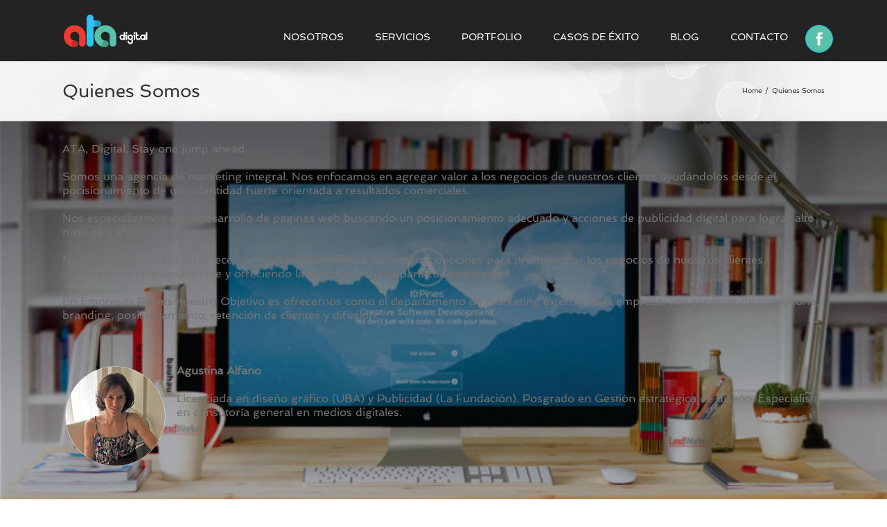

--- FILE ---
content_type: text/css
request_url: https://atadigital.com.ar/wp-content/themes/Avada/animations.css?ver=3.8.4
body_size: 49080
content:
@-webkit-keyframes flash {
  0%,
  50%,
  100% {
    opacity: 1;
  }
  25%,
  75% {
    opacity: 0;
  }
}
@-moz-keyframes flash {
  0%,
  50%,
  100% {
    opacity: 1;
  }
  25%,
  75% {
    opacity: 0;
  }
}
@-o-keyframes flash {
  0%,
  50%,
  100% {
    opacity: 1;
  }
  25%,
  75% {
    opacity: 0;
  }
}
@keyframes flash {
  0%,
  50%,
  100% {
    opacity: 1;
  }
  25%,
  75% {
    opacity: 0;
  }
}
@-webkit-keyframes shake {
  0%,
  100% {
    -webkit-transform: translateX(0);
  }
  10%,
  30%,
  50%,
  70%,
  90% {
    -webkit-transform: translateX(-10px);
  }
  20%,
  40%,
  60%,
  80% {
    -webkit-transform: translateX(10px);
  }
}
@-moz-keyframes shake {
  0%,
  100% {
    -moz-transform: translateX(0);
  }
  10%,
  30%,
  50%,
  70%,
  90% {
    -moz-transform: translateX(-10px);
  }
  20%,
  40%,
  60%,
  80% {
    -moz-transform: translateX(10px);
  }
}
@-o-keyframes shake {
  0%,
  100% {
    -o-transform: translateX(0);
  }
  10%,
  30%,
  50%,
  70%,
  90% {
    -o-transform: translateX(-10px);
  }
  20%,
  40%,
  60%,
  80% {
    -o-transform: translateX(10px);
  }
}
@keyframes shake {
  0%,
  100% {
    transform: translateX(0);
  }
  10%,
  30%,
  50%,
  70%,
  90% {
    transform: translateX(-10px);
  }
  20%,
  40%,
  60%,
  80% {
    transform: translateX(10px);
  }
}
@-webkit-keyframes bounce {
  0%,
  20%,
  50%,
  80%,
  100% {
    -webkit-transform: translateY(0);
  }
  40% {
    -webkit-transform: translateY(-30px);
  }
  60% {
    -webkit-transform: translateY(-15px);
  }
}
@-moz-keyframes bounce {
  0%,
  20%,
  50%,
  80%,
  100% {
    -moz-transform: translateY(0);
  }
  40% {
    -moz-transform: translateY(-30px);
  }
  60% {
    -moz-transform: translateY(-15px);
  }
}
@-o-keyframes bounce {
  0%,
  20%,
  50%,
  80%,
  100% {
    -o-transform: translateY(0);
  }
  40% {
    -o-transform: translateY(-30px);
  }
  60% {
    -o-transform: translateY(-15px);
  }
}
@keyframes bounce {
  0%,
  20%,
  50%,
  80%,
  100% {
    transform: translateY(0);
  }
  40% {
    transform: translateY(-30px);
  }
  60% {
    transform: translateY(-15px);
  }
}
@-webkit-keyframes fadeIn {
  0% {
    opacity: 0;
  }
  100% {
    opacity: 1;
  }
}
@-moz-keyframes fadeIn {
  0% {
    opacity: 0;
  }
  100% {
    opacity: 1;
  }
}
@-o-keyframes fadeIn {
  0% {
    opacity: 0;
  }
  100% {
    opacity: 1;
  }
}
@keyframes fadeIn {
  0% {
    opacity: 0;
  }
  100% {
    opacity: 1;
  }
}
@-webkit-keyframes fadeInUp {
  0% {
    opacity: 0;
    -webkit-transform: translateY(20px);
  }
  100% {
    opacity: 1;
    -webkit-transform: translateY(0);
  }
}
@-moz-keyframes fadeInUp {
  0% {
    opacity: 0;
    -moz-transform: translateY(20px);
  }
  100% {
    opacity: 1;
    -moz-transform: translateY(0);
  }
}
@-o-keyframes fadeInUp {
  0% {
    opacity: 0;
    -o-transform: translateY(20px);
  }
  100% {
    opacity: 1;
    -o-transform: translateY(0);
  }
}
@keyframes fadeInUp {
  0% {
    opacity: 0;
    transform: translateY(20px);
  }
  100% {
    opacity: 1;
    transform: translateY(0);
  }
}
@-webkit-keyframes fadeInDown {
  0% {
    opacity: 0;
    -webkit-transform: translateY(-20px);
  }
  100% {
    opacity: 1;
    -webkit-transform: translateY(0);
  }
}
@-moz-keyframes fadeInDown {
  0% {
    opacity: 0;
    -moz-transform: translateY(-20px);
  }
  100% {
    opacity: 1;
    -moz-transform: translateY(0);
  }
}
@-o-keyframes fadeInDown {
  0% {
    opacity: 0;
    -o-transform: translateY(-20px);
  }
  100% {
    opacity: 1;
    -o-transform: translateY(0);
  }
}
@keyframes fadeInDown {
  0% {
    opacity: 0;
    transform: translateY(-20px);
  }
  100% {
    opacity: 1;
    transform: translateY(0);
  }
}
@-webkit-keyframes fadeInLeft {
  0% {
    opacity: 0;
    -webkit-transform: translateX(-20px);
  }
  100% {
    opacity: 1;
    -webkit-transform: translateX(0);
  }
}
@-moz-keyframes fadeInLeft {
  0% {
    opacity: 0;
    -moz-transform: translateX(-20px);
  }
  100% {
    opacity: 1;
    -moz-transform: translateX(0);
  }
}
@-o-keyframes fadeInLeft {
  0% {
    opacity: 0;
    -o-transform: translateX(-20px);
  }
  100% {
    opacity: 1;
    -o-transform: translateX(0);
  }
}
@keyframes fadeInLeft {
  0% {
    opacity: 0;
    transform: translateX(-20px);
  }
  100% {
    opacity: 1;
    transform: translateX(0);
  }
}
@-webkit-keyframes fadeInRight {
  0% {
    opacity: 0;
    -webkit-transform: translateX(20px);
  }
  100% {
    opacity: 1;
    -webkit-transform: translateX(0);
  }
}
@-moz-keyframes fadeInRight {
  0% {
    opacity: 0;
    -moz-transform: translateX(20px);
  }
  100% {
    opacity: 1;
    -moz-transform: translateX(0);
  }
}
@-o-keyframes fadeInRight {
  0% {
    opacity: 0;
    -o-transform: translateX(20px);
  }
  100% {
    opacity: 1;
    -o-transform: translateX(0);
  }
}
@keyframes fadeInRight {
  0% {
    opacity: 0;
    transform: translateX(20px);
  }
  100% {
    opacity: 1;
    transform: translateX(0);
  }
}
@-webkit-keyframes fadeInUpBig {
  0% {
    opacity: 0;
    -webkit-transform: translateY(2000px);
  }
  100% {
    opacity: 1;
    -webkit-transform: translateY(0);
  }
}
@-moz-keyframes fadeInUpBig {
  0% {
    opacity: 0;
    -moz-transform: translateY(2000px);
  }
  100% {
    opacity: 1;
    -moz-transform: translateY(0);
  }
}
@-o-keyframes fadeInUpBig {
  0% {
    opacity: 0;
    -o-transform: translateY(2000px);
  }
  100% {
    opacity: 1;
    -o-transform: translateY(0);
  }
}
@keyframes fadeInUpBig {
  0% {
    opacity: 0;
    transform: translateY(2000px);
  }
  100% {
    opacity: 1;
    transform: translateY(0);
  }
}
@-webkit-keyframes fadeInDownBig {
  0% {
    opacity: 0;
    -webkit-transform: translateY(-2000px);
  }
  100% {
    opacity: 1;
    -webkit-transform: translateY(0);
  }
}
@-moz-keyframes fadeInDownBig {
  0% {
    opacity: 0;
    -moz-transform: translateY(-2000px);
  }
  100% {
    opacity: 1;
    -moz-transform: translateY(0);
  }
}
@-o-keyframes fadeInDownBig {
  0% {
    opacity: 0;
    -o-transform: translateY(-2000px);
  }
  100% {
    opacity: 1;
    -o-transform: translateY(0);
  }
}
@keyframes fadeInDownBig {
  0% {
    opacity: 0;
    transform: translateY(-2000px);
  }
  100% {
    opacity: 1;
    transform: translateY(0);
  }
}
@-webkit-keyframes fadeInLeftBig {
  0% {
    opacity: 0;
    -webkit-transform: translateX(-2000px);
  }
  100% {
    opacity: 1;
    -webkit-transform: translateX(0);
  }
}
@-moz-keyframes fadeInLeftBig {
  0% {
    opacity: 0;
    -moz-transform: translateX(-2000px);
  }
  100% {
    opacity: 1;
    -moz-transform: translateX(0);
  }
}
@-o-keyframes fadeInLeftBig {
  0% {
    opacity: 0;
    -o-transform: translateX(-2000px);
  }
  100% {
    opacity: 1;
    -o-transform: translateX(0);
  }
}
@keyframes fadeInLeftBig {
  0% {
    opacity: 0;
    transform: translateX(-2000px);
  }
  100% {
    opacity: 1;
    transform: translateX(0);
  }
}
@-webkit-keyframes fadeInRightBig {
  0% {
    opacity: 0;
    -webkit-transform: translateX(2000px);
  }
  100% {
    opacity: 1;
    -webkit-transform: translateX(0);
  }
}
@-moz-keyframes fadeInRightBig {
  0% {
    opacity: 0;
    -moz-transform: translateX(2000px);
  }
  100% {
    opacity: 1;
    -moz-transform: translateX(0);
  }
}
@-o-keyframes fadeInRightBig {
  0% {
    opacity: 0;
    -o-transform: translateX(2000px);
  }
  100% {
    opacity: 1;
    -o-transform: translateX(0);
  }
}
@keyframes fadeInRightBig {
  0% {
    opacity: 0;
    transform: translateX(2000px);
  }
  100% {
    opacity: 1;
    transform: translateX(0);
  }
}
@-webkit-keyframes fadeOut {
  0% {
    opacity: 1;
  }
  100% {
    opacity: 0;
  }
}
@-moz-keyframes fadeOut {
  0% {
    opacity: 1;
  }
  100% {
    opacity: 0;
  }
}
@-o-keyframes fadeOut {
  0% {
    opacity: 1;
  }
  100% {
    opacity: 0;
  }
}
@keyframes fadeOut {
  0% {
    opacity: 1;
  }
  100% {
    opacity: 0;
  }
}
@-webkit-keyframes fadeOutUp {
  0% {
    opacity: 1;
    -webkit-transform: translateY(0);
  }
  100% {
    opacity: 0;
    -webkit-transform: translateY(-20px);
  }
}
@-moz-keyframes fadeOutUp {
  0% {
    opacity: 1;
    -moz-transform: translateY(0);
  }
  100% {
    opacity: 0;
    -moz-transform: translateY(-20px);
  }
}
@-o-keyframes fadeOutUp {
  0% {
    opacity: 1;
    -o-transform: translateY(0);
  }
  100% {
    opacity: 0;
    -o-transform: translateY(-20px);
  }
}
@keyframes fadeOutUp {
  0% {
    opacity: 1;
    transform: translateY(0);
  }
  100% {
    opacity: 0;
    transform: translateY(-20px);
  }
}
@-webkit-keyframes fadeOutDown {
  0% {
    opacity: 1;
    -webkit-transform: translateY(0);
  }
  100% {
    opacity: 0;
    -webkit-transform: translateY(20px);
  }
}
@-moz-keyframes fadeOutDown {
  0% {
    opacity: 1;
    -moz-transform: translateY(0);
  }
  100% {
    opacity: 0;
    -moz-transform: translateY(20px);
  }
}
@-o-keyframes fadeOutDown {
  0% {
    opacity: 1;
    -o-transform: translateY(0);
  }
  100% {
    opacity: 0;
    -o-transform: translateY(20px);
  }
}
@keyframes fadeOutDown {
  0% {
    opacity: 1;
    transform: translateY(0);
  }
  100% {
    opacity: 0;
    transform: translateY(20px);
  }
}
@-webkit-keyframes fadeOutLeft {
  0% {
    opacity: 1;
    -webkit-transform: translateX(0);
  }
  100% {
    opacity: 0;
    -webkit-transform: translateX(-20px);
  }
}
@-moz-keyframes fadeOutLeft {
  0% {
    opacity: 1;
    -moz-transform: translateX(0);
  }
  100% {
    opacity: 0;
    -moz-transform: translateX(-20px);
  }
}
@-o-keyframes fadeOutLeft {
  0% {
    opacity: 1;
    -o-transform: translateX(0);
  }
  100% {
    opacity: 0;
    -o-transform: translateX(-20px);
  }
}
@keyframes fadeOutLeft {
  0% {
    opacity: 1;
    transform: translateX(0);
  }
  100% {
    opacity: 0;
    transform: translateX(-20px);
  }
}
@-webkit-keyframes fadeOutRight {
  0% {
    opacity: 1;
    -webkit-transform: translateX(0);
  }
  100% {
    opacity: 0;
    -webkit-transform: translateX(20px);
  }
}
@-moz-keyframes fadeOutRight {
  0% {
    opacity: 1;
    -moz-transform: translateX(0);
  }
  100% {
    opacity: 0;
    -moz-transform: translateX(20px);
  }
}
@-o-keyframes fadeOutRight {
  0% {
    opacity: 1;
    -o-transform: translateX(0);
  }
  100% {
    opacity: 0;
    -o-transform: translateX(20px);
  }
}
@keyframes fadeOutRight {
  0% {
    opacity: 1;
    transform: translateX(0);
  }
  100% {
    opacity: 0;
    transform: translateX(20px);
  }
}
@-webkit-keyframes fadeOutUpBig {
  0% {
    opacity: 1;
    -webkit-transform: translateY(0);
  }
  100% {
    opacity: 0;
    -webkit-transform: translateY(-2000px);
  }
}
@-moz-keyframes fadeOutUpBig {
  0% {
    opacity: 1;
    -moz-transform: translateY(0);
  }
  100% {
    opacity: 0;
    -moz-transform: translateY(-2000px);
  }
}
@-o-keyframes fadeOutUpBig {
  0% {
    opacity: 1;
    -o-transform: translateY(0);
  }
  100% {
    opacity: 0;
    -o-transform: translateY(-2000px);
  }
}
@keyframes fadeOutUpBig {
  0% {
    opacity: 1;
    transform: translateY(0);
  }
  100% {
    opacity: 0;
    transform: translateY(-2000px);
  }
}
@-webkit-keyframes fadeOutDownBig {
  0% {
    opacity: 1;
    -webkit-transform: translateY(0);
  }
  100% {
    opacity: 0;
    -webkit-transform: translateY(2000px);
  }
}
@-moz-keyframes fadeOutDownBig {
  0% {
    opacity: 1;
    -moz-transform: translateY(0);
  }
  100% {
    opacity: 0;
    -moz-transform: translateY(2000px);
  }
}
@-o-keyframes fadeOutDownBig {
  0% {
    opacity: 1;
    -o-transform: translateY(0);
  }
  100% {
    opacity: 0;
    -o-transform: translateY(2000px);
  }
}
@keyframes fadeOutDownBig {
  0% {
    opacity: 1;
    transform: translateY(0);
  }
  100% {
    opacity: 0;
    transform: translateY(2000px);
  }
}
@-webkit-keyframes fadeOutLeftBig {
  0% {
    opacity: 1;
    -webkit-transform: translateX(0);
  }
  100% {
    opacity: 0;
    -webkit-transform: translateX(-2000px);
  }
}
@-moz-keyframes fadeOutLeftBig {
  0% {
    opacity: 1;
    -moz-transform: translateX(0);
  }
  100% {
    opacity: 0;
    -moz-transform: translateX(-2000px);
  }
}
@-o-keyframes fadeOutLeftBig {
  0% {
    opacity: 1;
    -o-transform: translateX(0);
  }
  100% {
    opacity: 0;
    -o-transform: translateX(-2000px);
  }
}
@keyframes fadeOutLeftBig {
  0% {
    opacity: 1;
    transform: translateX(0);
  }
  100% {
    opacity: 0;
    transform: translateX(-2000px);
  }
}
@-webkit-keyframes fadeOutRightBig {
  0% {
    opacity: 1;
    -webkit-transform: translateX(0);
  }
  100% {
    opacity: 0;
    -webkit-transform: translateX(2000px);
  }
}
@-moz-keyframes fadeOutRightBig {
  0% {
    opacity: 1;
    -moz-transform: translateX(0);
  }
  100% {
    opacity: 0;
    -moz-transform: translateX(2000px);
  }
}
@-o-keyframes fadeOutRightBig {
  0% {
    opacity: 1;
    -o-transform: translateX(0);
  }
  100% {
    opacity: 0;
    -o-transform: translateX(2000px);
  }
}
@keyframes fadeOutRightBig {
  0% {
    opacity: 1;
    transform: translateX(0);
  }
  100% {
    opacity: 0;
    transform: translateX(2000px);
  }
}
@-webkit-keyframes slideInDown {
  0% {
    opacity: 0;
    -webkit-transform: translateY(-2000px);
  }
  100% {
    -webkit-transform: translateY(0);
  }
}
@-moz-keyframes slideInDown {
  0% {
    opacity: 0;
    -moz-transform: translateY(-2000px);
  }
  100% {
    -moz-transform: translateY(0);
  }
}
@-o-keyframes slideInDown {
  0% {
    opacity: 0;
    -o-transform: translateY(-2000px);
  }
  100% {
    -o-transform: translateY(0);
  }
}
@keyframes slideInDown {
  0% {
    opacity: 0;
    transform: translateY(-2000px);
  }
  100% {
    transform: translateY(0);
  }
}
@-webkit-keyframes slideInLeft {
  0% {
    opacity: 0;
    -webkit-transform: translateX(-2000px);
  }
  100% {
    -webkit-transform: translateX(0);
  }
}
@-moz-keyframes slideInLeft {
  0% {
    opacity: 0;
    -moz-transform: translateX(-2000px);
  }
  100% {
    -moz-transform: translateX(0);
  }
}
@-o-keyframes slideInLeft {
  0% {
    opacity: 0;
    -o-transform: translateX(-2000px);
  }
  100% {
    -o-transform: translateX(0);
  }
}
@keyframes slideInLeft {
  0% {
    opacity: 0;
    transform: translateX(-2000px);
  }
  100% {
    transform: translateX(0);
  }
}
@-webkit-keyframes slideInRight {
  0% {
    opacity: 0;
    -webkit-transform: translateX(2000px);
  }
  100% {
    -webkit-transform: translateX(0);
  }
}
@-moz-keyframes slideInRight {
  0% {
    opacity: 0;
    -moz-transform: translateX(2000px);
  }
  100% {
    -moz-transform: translateX(0);
  }
}
@-o-keyframes slideInRight {
  0% {
    opacity: 0;
    -o-transform: translateX(2000px);
  }
  100% {
    -o-transform: translateX(0);
  }
}
@keyframes slideInRight {
  0% {
    opacity: 0;
    transform: translateX(2000px);
  }
  100% {
    transform: translateX(0);
  }
}
@-webkit-keyframes slideOutUp {
  0% {
    -webkit-transform: translateY(0);
  }
  100% {
    opacity: 0;
    -webkit-transform: translateY(-2000px);
  }
}
@-moz-keyframes slideOutUp {
  0% {
    -moz-transform: translateY(0);
  }
  100% {
    opacity: 0;
    -moz-transform: translateY(-2000px);
  }
}
@-o-keyframes slideOutUp {
  0% {
    -o-transform: translateY(0);
  }
  100% {
    opacity: 0;
    -o-transform: translateY(-2000px);
  }
}
@keyframes slideOutUp {
  0% {
    transform: translateY(0);
  }
  100% {
    opacity: 0;
    transform: translateY(-2000px);
  }
}
@-webkit-keyframes slideOutLeft {
  0% {
    -webkit-transform: translateX(0);
  }
  100% {
    opacity: 0;
    -webkit-transform: translateX(-2000px);
  }
}
@-moz-keyframes slideOutLeft {
  0% {
    -moz-transform: translateX(0);
  }
  100% {
    opacity: 0;
    -moz-transform: translateX(-2000px);
  }
}
@-o-keyframes slideOutLeft {
  0% {
    -o-transform: translateX(0);
  }
  100% {
    opacity: 0;
    -o-transform: translateX(-2000px);
  }
}
@keyframes slideOutLeft {
  0% {
    transform: translateX(0);
  }
  100% {
    opacity: 0;
    transform: translateX(-2000px);
  }
}
@-webkit-keyframes slideOutRight {
  0% {
    -webkit-transform: translateX(0);
  }
  100% {
    opacity: 0;
    -webkit-transform: translateX(2000px);
  }
}
@-moz-keyframes slideOutRight {
  0% {
    -moz-transform: translateX(0);
  }
  100% {
    opacity: 0;
    -moz-transform: translateX(2000px);
  }
}
@-o-keyframes slideOutRight {
  0% {
    -o-transform: translateX(0);
  }
  100% {
    opacity: 0;
    -o-transform: translateX(2000px);
  }
}
@keyframes slideOutRight {
  0% {
    transform: translateX(0);
  }
  100% {
    opacity: 0;
    transform: translateX(2000px);
  }
}
@-webkit-keyframes bounceIn {
  0% {
    opacity: 0;
    -webkit-transform: scale(0.3);
  }
  50% {
    opacity: 1;
    -webkit-transform: scale(1.05);
  }
  70% {
    -webkit-transform: scale(0.9);
  }
  100% {
    -webkit-transform: scale(1);
  }
}
@-moz-keyframes bounceIn {
  0% {
    opacity: 0;
    -moz-transform: scale(0.3);
  }
  50% {
    opacity: 1;
    -moz-transform: scale(1.05);
  }
  70% {
    -moz-transform: scale(0.9);
  }
  100% {
    -moz-transform: scale(1);
  }
}
@-o-keyframes bounceIn {
  0% {
    opacity: 0;
    -o-transform: scale(0.3);
  }
  50% {
    opacity: 1;
    -o-transform: scale(1.05);
  }
  70% {
    -o-transform: scale(0.9);
  }
  100% {
    -o-transform: scale(1);
  }
}
@keyframes bounceIn {
  0% {
    opacity: 0;
    transform: scale(0.3);
  }
  50% {
    opacity: 1;
    transform: scale(1.05);
  }
  70% {
    transform: scale(0.9);
  }
  100% {
    transform: scale(1);
  }
}
@-webkit-keyframes bounceInUp {
  0% {
    opacity: 0;
    -webkit-transform: translateY(2000px);
  }
  60% {
    opacity: 1;
    -webkit-transform: translateY(-30px);
  }
  80% {
    -webkit-transform: translateY(10px);
  }
  100% {
    -webkit-transform: translateY(0);
  }
}
@-moz-keyframes bounceInUp {
  0% {
    opacity: 0;
    -moz-transform: translateY(2000px);
  }
  60% {
    opacity: 1;
    -moz-transform: translateY(-30px);
  }
  80% {
    -moz-transform: translateY(10px);
  }
  100% {
    -moz-transform: translateY(0);
  }
}
@-o-keyframes bounceInUp {
  0% {
    opacity: 0;
    -o-transform: translateY(2000px);
  }
  60% {
    opacity: 1;
    -o-transform: translateY(-30px);
  }
  80% {
    -o-transform: translateY(10px);
  }
  100% {
    -o-transform: translateY(0);
  }
}
@keyframes bounceInUp {
  0% {
    opacity: 0;
    transform: translateY(2000px);
  }
  60% {
    opacity: 1;
    transform: translateY(-30px);
  }
  80% {
    transform: translateY(10px);
  }
  100% {
    transform: translateY(0);
  }
}
@-webkit-keyframes bounceInDown {
  0% {
    opacity: 0;
    -webkit-transform: translateY(-2000px);
  }
  60% {
    opacity: 1;
    -webkit-transform: translateY(30px);
  }
  80% {
    -webkit-transform: translateY(-10px);
  }
  100% {
    -webkit-transform: translateY(0);
  }
}
@-moz-keyframes bounceInDown {
  0% {
    opacity: 0;
    -moz-transform: translateY(-2000px);
  }
  60% {
    opacity: 1;
    -moz-transform: translateY(30px);
  }
  80% {
    -moz-transform: translateY(-10px);
  }
  100% {
    -moz-transform: translateY(0);
  }
}
@-o-keyframes bounceInDown {
  0% {
    opacity: 0;
    -o-transform: translateY(-2000px);
  }
  60% {
    opacity: 1;
    -o-transform: translateY(30px);
  }
  80% {
    -o-transform: translateY(-10px);
  }
  100% {
    -o-transform: translateY(0);
  }
}
@keyframes bounceInDown {
  0% {
    opacity: 0;
    transform: translateY(-2000px);
  }
  60% {
    opacity: 1;
    transform: translateY(30px);
  }
  80% {
    transform: translateY(-10px);
  }
  100% {
    transform: translateY(0);
  }
}
@-webkit-keyframes bounceInLeft {
  0% {
    opacity: 0;
    -webkit-transform: translateX(-2000px);
  }
  60% {
    opacity: 1;
    -webkit-transform: translateX(30px);
  }
  80% {
    -webkit-transform: translateX(-10px);
  }
  100% {
    -webkit-transform: translateX(0);
  }
}
@-moz-keyframes bounceInLeft {
  0% {
    opacity: 0;
    -moz-transform: translateX(-2000px);
  }
  60% {
    opacity: 1;
    -moz-transform: translateX(30px);
  }
  80% {
    -moz-transform: translateX(-10px);
  }
  100% {
    -moz-transform: translateX(0);
  }
}
@-o-keyframes bounceInLeft {
  0% {
    opacity: 0;
    -o-transform: translateX(-2000px);
  }
  60% {
    opacity: 1;
    -o-transform: translateX(30px);
  }
  80% {
    -o-transform: translateX(-10px);
  }
  100% {
    -o-transform: translateX(0);
  }
}
@keyframes bounceInLeft {
  0% {
    opacity: 0;
    transform: translateX(-2000px);
  }
  60% {
    opacity: 1;
    transform: translateX(30px);
  }
  80% {
    transform: translateX(-10px);
  }
  100% {
    transform: translateX(0);
  }
}
@-webkit-keyframes bounceInRight {
  0% {
    opacity: 0;
    -webkit-transform: translateX(2000px);
  }
  60% {
    opacity: 1;
    -webkit-transform: translateX(-30px);
  }
  80% {
    -webkit-transform: translateX(10px);
  }
  100% {
    -webkit-transform: translateX(0);
  }
}
@-moz-keyframes bounceInRight {
  0% {
    opacity: 0;
    -moz-transform: translateX(2000px);
  }
  60% {
    opacity: 1;
    -moz-transform: translateX(-30px);
  }
  80% {
    -moz-transform: translateX(10px);
  }
  100% {
    -moz-transform: translateX(0);
  }
}
@-o-keyframes bounceInRight {
  0% {
    opacity: 0;
    -o-transform: translateX(2000px);
  }
  60% {
    opacity: 1;
    -o-transform: translateX(-30px);
  }
  80% {
    -o-transform: translateX(10px);
  }
  100% {
    -o-transform: translateX(0);
  }
}
@keyframes bounceInRight {
  0% {
    opacity: 0;
    transform: translateX(2000px);
  }
  60% {
    opacity: 1;
    transform: translateX(-30px);
  }
  80% {
    transform: translateX(10px);
  }
  100% {
    transform: translateX(0);
  }
}
@-webkit-keyframes bounceOut {
  0% {
    -webkit-transform: scale(1);
  }
  25% {
    -webkit-transform: scale(0.95);
  }
  50% {
    opacity: 1;
    -webkit-transform: scale(1.1);
  }
  100% {
    opacity: 0;
    -webkit-transform: scale(0.3);
  }
}
@-moz-keyframes bounceOut {
  0% {
    -moz-transform: scale(1);
  }
  25% {
    -moz-transform: scale(0.95);
  }
  50% {
    opacity: 1;
    -moz-transform: scale(1.1);
  }
  100% {
    opacity: 0;
    -moz-transform: scale(0.3);
  }
}
@-o-keyframes bounceOut {
  0% {
    -o-transform: scale(1);
  }
  25% {
    -o-transform: scale(0.95);
  }
  50% {
    opacity: 1;
    -o-transform: scale(1.1);
  }
  100% {
    opacity: 0;
    -o-transform: scale(0.3);
  }
}
@keyframes bounceOut {
  0% {
    transform: scale(1);
  }
  25% {
    transform: scale(0.95);
  }
  50% {
    opacity: 1;
    transform: scale(1.1);
  }
  100% {
    opacity: 0;
    transform: scale(0.3);
  }
}
@-webkit-keyframes bounceOutUp {
  0% {
    -webkit-transform: translateY(0);
  }
  20% {
    opacity: 1;
    -webkit-transform: translateY(20px);
  }
  100% {
    opacity: 0;
    -webkit-transform: translateY(-2000px);
  }
}
@-moz-keyframes bounceOutUp {
  0% {
    -moz-transform: translateY(0);
  }
  20% {
    opacity: 1;
    -moz-transform: translateY(20px);
  }
  100% {
    opacity: 0;
    -moz-transform: translateY(-2000px);
  }
}
@-o-keyframes bounceOutUp {
  0% {
    -o-transform: translateY(0);
  }
  20% {
    opacity: 1;
    -o-transform: translateY(20px);
  }
  100% {
    opacity: 0;
    -o-transform: translateY(-2000px);
  }
}
@keyframes bounceOutUp {
  0% {
    transform: translateY(0);
  }
  20% {
    opacity: 1;
    transform: translateY(20px);
  }
  100% {
    opacity: 0;
    transform: translateY(-2000px);
  }
}
@-webkit-keyframes bounceOutDown {
  0% {
    -webkit-transform: translateY(0);
  }
  20% {
    opacity: 1;
    -webkit-transform: translateY(-20px);
  }
  100% {
    opacity: 0;
    -webkit-transform: translateY(2000px);
  }
}
@-moz-keyframes bounceOutDown {
  0% {
    -moz-transform: translateY(0);
  }
  20% {
    opacity: 1;
    -moz-transform: translateY(-20px);
  }
  100% {
    opacity: 0;
    -moz-transform: translateY(2000px);
  }
}
@-o-keyframes bounceOutDown {
  0% {
    -o-transform: translateY(0);
  }
  20% {
    opacity: 1;
    -o-transform: translateY(-20px);
  }
  100% {
    opacity: 0;
    -o-transform: translateY(2000px);
  }
}
@keyframes bounceOutDown {
  0% {
    transform: translateY(0);
  }
  20% {
    opacity: 1;
    transform: translateY(-20px);
  }
  100% {
    opacity: 0;
    transform: translateY(2000px);
  }
}
@-webkit-keyframes bounceOutLeft {
  0% {
    -webkit-transform: translateX(0);
  }
  20% {
    opacity: 1;
    -webkit-transform: translateX(20px);
  }
  100% {
    opacity: 0;
    -webkit-transform: translateX(-2000px);
  }
}
@-moz-keyframes bounceOutLeft {
  0% {
    -moz-transform: translateX(0);
  }
  20% {
    opacity: 1;
    -moz-transform: translateX(20px);
  }
  100% {
    opacity: 0;
    -moz-transform: translateX(-2000px);
  }
}
@-o-keyframes bounceOutLeft {
  0% {
    -o-transform: translateX(0);
  }
  20% {
    opacity: 1;
    -o-transform: translateX(20px);
  }
  100% {
    opacity: 0;
    -o-transform: translateX(-2000px);
  }
}
@keyframes bounceOutLeft {
  0% {
    transform: translateX(0);
  }
  20% {
    opacity: 1;
    transform: translateX(20px);
  }
  100% {
    opacity: 0;
    transform: translateX(-2000px);
  }
}
@-webkit-keyframes bounceOutRight {
  0% {
    -webkit-transform: translateX(0);
  }
  20% {
    opacity: 1;
    -webkit-transform: translateX(-20px);
  }
  100% {
    opacity: 0;
    -webkit-transform: translateX(2000px);
  }
}
@-moz-keyframes bounceOutRight {
  0% {
    -moz-transform: translateX(0);
  }
  20% {
    opacity: 1;
    -moz-transform: translateX(-20px);
  }
  100% {
    opacity: 0;
    -moz-transform: translateX(2000px);
  }
}
@-o-keyframes bounceOutRight {
  0% {
    -o-transform: translateX(0);
  }
  20% {
    opacity: 1;
    -o-transform: translateX(-20px);
  }
  100% {
    opacity: 0;
    -o-transform: translateX(2000px);
  }
}
@keyframes bounceOutRight {
  0% {
    transform: translateX(0);
  }
  20% {
    opacity: 1;
    transform: translateX(-20px);
  }
  100% {
    opacity: 0;
    transform: translateX(2000px);
  }
}
@-webkit-keyframes lightSpeedIn {
  0% {
    -webkit-transform: translateX(100%) skewX(-30deg);
    opacity: 0;
  }
  60% {
    -webkit-transform: translateX(-20%) skewX(30deg);
    opacity: 1;
  }
  80% {
    -webkit-transform: translateX(0%) skewX(-15deg);
    opacity: 1;
  }
  100% {
    -webkit-transform: translateX(0%) skewX(0deg);
    opacity: 1;
  }
}
@-moz-keyframes lightSpeedIn {
  0% {
    -moz-transform: translateX(100%) skewX(-30deg);
    opacity: 0;
  }
  60% {
    -moz-transform: translateX(-20%) skewX(30deg);
    opacity: 1;
  }
  80% {
    -moz-transform: translateX(0%) skewX(-15deg);
    opacity: 1;
  }
  100% {
    -moz-transform: translateX(0%) skewX(0deg);
    opacity: 1;
  }
}
@-o-keyframes lightSpeedIn {
  0% {
    -o-transform: translateX(100%) skewX(-30deg);
    opacity: 0;
  }
  60% {
    -o-transform: translateX(-20%) skewX(30deg);
    opacity: 1;
  }
  80% {
    -o-transform: translateX(0%) skewX(-15deg);
    opacity: 1;
  }
  100% {
    -o-transform: translateX(0%) skewX(0deg);
    opacity: 1;
  }
}
@keyframes lightSpeedIn {
  0% {
    transform: translateX(100%) skewX(-30deg);
    opacity: 0;
  }
  60% {
    transform: translateX(-20%) skewX(30deg);
    opacity: 1;
  }
  80% {
    transform: translateX(0%) skewX(-15deg);
    opacity: 1;
  }
  100% {
    transform: translateX(0%) skewX(0deg);
    opacity: 1;
  }
}
@-webkit-keyframes lightSpeedOut {
  0% {
    -webkit-transform: translateX(0%) skewX(0deg);
    opacity: 1;
  }
  100% {
    -webkit-transform: translateX(100%) skewX(-30deg);
    opacity: 0;
  }
}
@-moz-keyframes lightSpeedOut {
  0% {
    -moz-transform: translateX(0%) skewX(0deg);
    opacity: 1;
  }
  100% {
    -moz-transform: translateX(100%) skewX(-30deg);
    opacity: 0;
  }
}
@-o-keyframes lightSpeedOut {
  0% {
    -o-transform: translateX(0%) skewX(0deg);
    opacity: 1;
  }
  100% {
    -o-transform: translateX(100%) skewX(-30deg);
    opacity: 0;
  }
}
@keyframes lightSpeedOut {
  0% {
    transform: translateX(0%) skewX(0deg);
    opacity: 1;
  }
  100% {
    transform: translateX(100%) skewX(-30deg);
    opacity: 0;
  }
}
@-webkit-keyframes rubberBand {
  0% {
    -webkit-transform: scale3d(1, 1, 1);
    transform: scale3d(1, 1, 1);
  }
  30% {
    -webkit-transform: scale3d(1.25, 0.75, 1);
    transform: scale3d(1.25, 0.75, 1);
  }
  40% {
    -webkit-transform: scale3d(0.75, 1.25, 1);
    transform: scale3d(0.75, 1.25, 1);
  }
  50% {
    -webkit-transform: scale3d(1.15, 0.85, 1);
    transform: scale3d(1.15, 0.85, 1);
  }
  65% {
    -webkit-transform: scale3d(0.95, 1.05, 1);
    transform: scale3d(0.95, 1.05, 1);
  }
  75% {
    -webkit-transform: scale3d(1.05, 0.95, 1);
    transform: scale3d(1.05, 0.95, 1);
  }
  100% {
    -webkit-transform: scale3d(1, 1, 1);
    transform: scale3d(1, 1, 1);
  }
}
@keyframes rubberBand {
  0% {
    -webkit-transform: scale3d(1, 1, 1);
    transform: scale3d(1, 1, 1);
  }
  30% {
    -webkit-transform: scale3d(1.25, 0.75, 1);
    transform: scale3d(1.25, 0.75, 1);
  }
  40% {
    -webkit-transform: scale3d(0.75, 1.25, 1);
    transform: scale3d(0.75, 1.25, 1);
  }
  50% {
    -webkit-transform: scale3d(1.15, 0.85, 1);
    transform: scale3d(1.15, 0.85, 1);
  }
  65% {
    -webkit-transform: scale3d(0.95, 1.05, 1);
    transform: scale3d(0.95, 1.05, 1);
  }
  75% {
    -webkit-transform: scale3d(1.05, 0.95, 1);
    transform: scale3d(1.05, 0.95, 1);
  }
  100% {
    -webkit-transform: scale3d(1, 1, 1);
    transform: scale3d(1, 1, 1);
  }
}
@-webkit-keyframes zoomIn {
  0% {
    opacity: 0;
    -webkit-transform: scale3d(0.3, 0.3, 0.3);
    transform: scale3d(0.3, 0.3, 0.3);
  }
  50% {
    opacity: 1;
  }
}
@keyframes zoomIn {
  0% {
    opacity: 0;
    -webkit-transform: scale3d(0.3, 0.3, 0.3);
    transform: scale3d(0.3, 0.3, 0.3);
  }
  50% {
    opacity: 1;
  }
}
@-webkit-keyframes zoomInDown {
  0% {
    opacity: 0;
    -webkit-transform: scale3d(0.1, 0.1, 0.1) translate3d(0, -1000px, 0);
    transform: scale3d(0.1, 0.1, 0.1) translate3d(0, -1000px, 0);
    -webkit-animation-timing-function: cubic-bezier(0.55, 0.055, 0.675, 0.19);
    animation-timing-function: cubic-bezier(0.55, 0.055, 0.675, 0.19);
  }
  60% {
    opacity: 1;
    -webkit-transform: scale3d(0.475, 0.475, 0.475) translate3d(0, 60px, 0);
    transform: scale3d(0.475, 0.475, 0.475) translate3d(0, 60px, 0);
    -webkit-animation-timing-function: cubic-bezier(0.175, 0.885, 0.32, 1);
    animation-timing-function: cubic-bezier(0.175, 0.885, 0.32, 1);
  }
}
@keyframes zoomInDown {
  0% {
    opacity: 0;
    -webkit-transform: scale3d(0.1, 0.1, 0.1) translate3d(0, -1000px, 0);
    transform: scale3d(0.1, 0.1, 0.1) translate3d(0, -1000px, 0);
    -webkit-animation-timing-function: cubic-bezier(0.55, 0.055, 0.675, 0.19);
    animation-timing-function: cubic-bezier(0.55, 0.055, 0.675, 0.19);
  }
  60% {
    opacity: 1;
    -webkit-transform: scale3d(0.475, 0.475, 0.475) translate3d(0, 60px, 0);
    transform: scale3d(0.475, 0.475, 0.475) translate3d(0, 60px, 0);
    -webkit-animation-timing-function: cubic-bezier(0.175, 0.885, 0.32, 1);
    animation-timing-function: cubic-bezier(0.175, 0.885, 0.32, 1);
  }
}
@-webkit-keyframes zoomInLeft {
  0% {
    opacity: 0;
    -webkit-transform: scale3d(0.1, 0.1, 0.1) translate3d(-1000px, 0, 0);
    transform: scale3d(0.1, 0.1, 0.1) translate3d(-1000px, 0, 0);
    -webkit-animation-timing-function: cubic-bezier(0.55, 0.055, 0.675, 0.19);
    animation-timing-function: cubic-bezier(0.55, 0.055, 0.675, 0.19);
  }
  60% {
    opacity: 1;
    -webkit-transform: scale3d(0.475, 0.475, 0.475) translate3d(10px, 0, 0);
    transform: scale3d(0.475, 0.475, 0.475) translate3d(10px, 0, 0);
    -webkit-animation-timing-function: cubic-bezier(0.175, 0.885, 0.32, 1);
    animation-timing-function: cubic-bezier(0.175, 0.885, 0.32, 1);
  }
}
@keyframes zoomInLeft {
  0% {
    opacity: 0;
    -webkit-transform: scale3d(0.1, 0.1, 0.1) translate3d(-1000px, 0, 0);
    transform: scale3d(0.1, 0.1, 0.1) translate3d(-1000px, 0, 0);
    -webkit-animation-timing-function: cubic-bezier(0.55, 0.055, 0.675, 0.19);
    animation-timing-function: cubic-bezier(0.55, 0.055, 0.675, 0.19);
  }
  60% {
    opacity: 1;
    -webkit-transform: scale3d(0.475, 0.475, 0.475) translate3d(10px, 0, 0);
    transform: scale3d(0.475, 0.475, 0.475) translate3d(10px, 0, 0);
    -webkit-animation-timing-function: cubic-bezier(0.175, 0.885, 0.32, 1);
    animation-timing-function: cubic-bezier(0.175, 0.885, 0.32, 1);
  }
}
@-webkit-keyframes zoomInRight {
  0% {
    opacity: 0;
    -webkit-transform: scale3d(0.1, 0.1, 0.1) translate3d(1000px, 0, 0);
    transform: scale3d(0.1, 0.1, 0.1) translate3d(1000px, 0, 0);
    -webkit-animation-timing-function: cubic-bezier(0.55, 0.055, 0.675, 0.19);
    animation-timing-function: cubic-bezier(0.55, 0.055, 0.675, 0.19);
  }
  60% {
    opacity: 1;
    -webkit-transform: scale3d(0.475, 0.475, 0.475) translate3d(-10px, 0, 0);
    transform: scale3d(0.475, 0.475, 0.475) translate3d(-10px, 0, 0);
    -webkit-animation-timing-function: cubic-bezier(0.175, 0.885, 0.32, 1);
    animation-timing-function: cubic-bezier(0.175, 0.885, 0.32, 1);
  }
}
@keyframes zoomInRight {
  0% {
    opacity: 0;
    -webkit-transform: scale3d(0.1, 0.1, 0.1) translate3d(1000px, 0, 0);
    transform: scale3d(0.1, 0.1, 0.1) translate3d(1000px, 0, 0);
    -webkit-animation-timing-function: cubic-bezier(0.55, 0.055, 0.675, 0.19);
    animation-timing-function: cubic-bezier(0.55, 0.055, 0.675, 0.19);
  }
  60% {
    opacity: 1;
    -webkit-transform: scale3d(0.475, 0.475, 0.475) translate3d(-10px, 0, 0);
    transform: scale3d(0.475, 0.475, 0.475) translate3d(-10px, 0, 0);
    -webkit-animation-timing-function: cubic-bezier(0.175, 0.885, 0.32, 1);
    animation-timing-function: cubic-bezier(0.175, 0.885, 0.32, 1);
  }
}
@-webkit-keyframes zoomInUp {
  0% {
    opacity: 0;
    -webkit-transform: scale3d(0.1, 0.1, 0.1) translate3d(0, 1000px, 0);
    transform: scale3d(0.1, 0.1, 0.1) translate3d(0, 1000px, 0);
    -webkit-animation-timing-function: cubic-bezier(0.55, 0.055, 0.675, 0.19);
    animation-timing-function: cubic-bezier(0.55, 0.055, 0.675, 0.19);
  }
  60% {
    opacity: 1;
    -webkit-transform: scale3d(0.475, 0.475, 0.475) translate3d(0, -60px, 0);
    transform: scale3d(0.475, 0.475, 0.475) translate3d(0, -60px, 0);
    -webkit-animation-timing-function: cubic-bezier(0.175, 0.885, 0.32, 1);
    animation-timing-function: cubic-bezier(0.175, 0.885, 0.32, 1);
  }
}
@keyframes zoomInUp {
  0% {
    opacity: 0;
    -webkit-transform: scale3d(0.1, 0.1, 0.1) translate3d(0, 1000px, 0);
    transform: scale3d(0.1, 0.1, 0.1) translate3d(0, 1000px, 0);
    -webkit-animation-timing-function: cubic-bezier(0.55, 0.055, 0.675, 0.19);
    animation-timing-function: cubic-bezier(0.55, 0.055, 0.675, 0.19);
  }
  60% {
    opacity: 1;
    -webkit-transform: scale3d(0.475, 0.475, 0.475) translate3d(0, -60px, 0);
    transform: scale3d(0.475, 0.475, 0.475) translate3d(0, -60px, 0);
    -webkit-animation-timing-function: cubic-bezier(0.175, 0.885, 0.32, 1);
    animation-timing-function: cubic-bezier(0.175, 0.885, 0.32, 1);
  }
}
@-webkit-keyframes zoomOut {
  0% {
    opacity: 1;
  }
  50% {
    opacity: 0;
    -webkit-transform: scale3d(0.3, 0.3, 0.3);
    transform: scale3d(0.3, 0.3, 0.3);
  }
  100% {
    opacity: 0;
  }
}
@keyframes zoomOut {
  0% {
    opacity: 1;
  }
  50% {
    opacity: 0;
    -webkit-transform: scale3d(0.3, 0.3, 0.3);
    transform: scale3d(0.3, 0.3, 0.3);
  }
  100% {
    opacity: 0;
  }
}
@-webkit-keyframes zoomOutDown {
  40% {
    opacity: 1;
    -webkit-transform: scale3d(0.475, 0.475, 0.475) translate3d(0, -60px, 0);
    transform: scale3d(0.475, 0.475, 0.475) translate3d(0, -60px, 0);
    -webkit-animation-timing-function: cubic-bezier(0.55, 0.055, 0.675, 0.19);
    animation-timing-function: cubic-bezier(0.55, 0.055, 0.675, 0.19);
  }
  100% {
    opacity: 0;
    -webkit-transform: scale3d(0.1, 0.1, 0.1) translate3d(0, 2000px, 0);
    transform: scale3d(0.1, 0.1, 0.1) translate3d(0, 2000px, 0);
    -webkit-transform-origin: center bottom;
    transform-origin: center bottom;
    -webkit-animation-timing-function: cubic-bezier(0.175, 0.885, 0.32, 1);
    animation-timing-function: cubic-bezier(0.175, 0.885, 0.32, 1);
  }
}
@keyframes zoomOutDown {
  40% {
    opacity: 1;
    -webkit-transform: scale3d(0.475, 0.475, 0.475) translate3d(0, -60px, 0);
    transform: scale3d(0.475, 0.475, 0.475) translate3d(0, -60px, 0);
    -webkit-animation-timing-function: cubic-bezier(0.55, 0.055, 0.675, 0.19);
    animation-timing-function: cubic-bezier(0.55, 0.055, 0.675, 0.19);
  }
  100% {
    opacity: 0;
    -webkit-transform: scale3d(0.1, 0.1, 0.1) translate3d(0, 2000px, 0);
    transform: scale3d(0.1, 0.1, 0.1) translate3d(0, 2000px, 0);
    -webkit-transform-origin: center bottom;
    transform-origin: center bottom;
    -webkit-animation-timing-function: cubic-bezier(0.175, 0.885, 0.32, 1);
    animation-timing-function: cubic-bezier(0.175, 0.885, 0.32, 1);
  }
}
@-webkit-keyframes zoomOutLeft {
  40% {
    opacity: 1;
    -webkit-transform: scale3d(0.475, 0.475, 0.475) translate3d(42px, 0, 0);
    transform: scale3d(0.475, 0.475, 0.475) translate3d(42px, 0, 0);
  }
  100% {
    opacity: 0;
    -webkit-transform: scale(0.1) translate3d(-2000px, 0, 0);
    transform: scale(0.1) translate3d(-2000px, 0, 0);
    -webkit-transform-origin: left center;
    transform-origin: left center;
  }
}
@keyframes zoomOutLeft {
  40% {
    opacity: 1;
    -webkit-transform: scale3d(0.475, 0.475, 0.475) translate3d(42px, 0, 0);
    transform: scale3d(0.475, 0.475, 0.475) translate3d(42px, 0, 0);
  }
  100% {
    opacity: 0;
    -webkit-transform: scale(0.1) translate3d(-2000px, 0, 0);
    transform: scale(0.1) translate3d(-2000px, 0, 0);
    -webkit-transform-origin: left center;
    transform-origin: left center;
  }
}
@-webkit-keyframes zoomOutRight {
  40% {
    opacity: 1;
    -webkit-transform: scale3d(0.475, 0.475, 0.475) translate3d(-42px, 0, 0);
    transform: scale3d(0.475, 0.475, 0.475) translate3d(-42px, 0, 0);
  }
  100% {
    opacity: 0;
    -webkit-transform: scale(0.1) translate3d(2000px, 0, 0);
    transform: scale(0.1) translate3d(2000px, 0, 0);
    -webkit-transform-origin: right center;
    transform-origin: right center;
  }
}
@keyframes zoomOutRight {
  40% {
    opacity: 1;
    -webkit-transform: scale3d(0.475, 0.475, 0.475) translate3d(-42px, 0, 0);
    transform: scale3d(0.475, 0.475, 0.475) translate3d(-42px, 0, 0);
  }
  100% {
    opacity: 0;
    -webkit-transform: scale(0.1) translate3d(2000px, 0, 0);
    transform: scale(0.1) translate3d(2000px, 0, 0);
    -webkit-transform-origin: right center;
    transform-origin: right center;
  }
}
@-webkit-keyframes zoomOutUp {
  40% {
    opacity: 1;
    -webkit-transform: scale3d(0.475, 0.475, 0.475) translate3d(0, 60px, 0);
    transform: scale3d(0.475, 0.475, 0.475) translate3d(0, 60px, 0);
    -webkit-animation-timing-function: cubic-bezier(0.55, 0.055, 0.675, 0.19);
    animation-timing-function: cubic-bezier(0.55, 0.055, 0.675, 0.19);
  }
  100% {
    opacity: 0;
    -webkit-transform: scale3d(0.1, 0.1, 0.1) translate3d(0, -2000px, 0);
    transform: scale3d(0.1, 0.1, 0.1) translate3d(0, -2000px, 0);
    -webkit-transform-origin: center bottom;
    transform-origin: center bottom;
    -webkit-animation-timing-function: cubic-bezier(0.175, 0.885, 0.32, 1);
    animation-timing-function: cubic-bezier(0.175, 0.885, 0.32, 1);
  }
}
@keyframes zoomOutUp {
  40% {
    opacity: 1;
    -webkit-transform: scale3d(0.475, 0.475, 0.475) translate3d(0, 60px, 0);
    transform: scale3d(0.475, 0.475, 0.475) translate3d(0, 60px, 0);
    -webkit-animation-timing-function: cubic-bezier(0.55, 0.055, 0.675, 0.19);
    animation-timing-function: cubic-bezier(0.55, 0.055, 0.675, 0.19);
  }
  100% {
    opacity: 0;
    -webkit-transform: scale3d(0.1, 0.1, 0.1) translate3d(0, -2000px, 0);
    transform: scale3d(0.1, 0.1, 0.1) translate3d(0, -2000px, 0);
    -webkit-transform-origin: center bottom;
    transform-origin: center bottom;
    -webkit-animation-timing-function: cubic-bezier(0.175, 0.885, 0.32, 1);
    animation-timing-function: cubic-bezier(0.175, 0.885, 0.32, 1);
  }
}
.fusion-animated {
  visibility: hidden;
}
.dont-animate .fusion-animated {
  visibility: visible;
}
/* Do Animations */
.do-animate {
  /* Lightspeed Animations */
  /* Rubberband Animation */
  /* Zoom Animations */
}
.do-animate .fusion-animated {
  -webkit-animation-fill-mode: both;
  -moz-animation-fill-mode: both;
  -ms-animation-fill-mode: both;
  -o-animation-fill-mode: both;
  animation-fill-mode: both;
  -webkit-animation-duration: 1s;
  -moz-animation-duration: 1s;
  -ms-animation-duration: 1s;
  -o-animation-duration: 1s;
  animation-duration: 1s;
}
.do-animate .fusion-animated.hinge {
  -webkit-animation-duration: 1s;
  -moz-animation-duration: 1s;
  -ms-animation-duration: 1s;
  -o-animation-duration: 1s;
  animation-duration: 1s;
}
.do-animate .flash {
  -webkit-animation-name: flash;
  -moz-animation-name: flash;
  -o-animation-name: flash;
  animation-name: flash;
}
.do-animate .shake {
  -webkit-animation-name: shake;
  -moz-animation-name: shake;
  -o-animation-name: shake;
  animation-name: shake;
}
.do-animate .bounce {
  -webkit-animation-name: bounce;
  -moz-animation-name: bounce;
  -o-animation-name: bounce;
  animation-name: bounce;
}
.do-animate .fadeIn {
  -webkit-animation-name: fadeIn;
  -moz-animation-name: fadeIn;
  -o-animation-name: fadeIn;
  animation-name: fadeIn;
}
.do-animate .fadeInUp {
  -webkit-animation-name: fadeInUp;
  -moz-animation-name: fadeInUp;
  -o-animation-name: fadeInUp;
  animation-name: fadeInUp;
}
.do-animate .fadeInDown {
  -webkit-animation-name: fadeInDown;
  -moz-animation-name: fadeInDown;
  -o-animation-name: fadeInDown;
  animation-name: fadeInDown;
}
.do-animate .fadeInLeft {
  -webkit-animation-name: fadeInLeft;
  -moz-animation-name: fadeInLeft;
  -o-animation-name: fadeInLeft;
  animation-name: fadeInLeft;
}
.do-animate .fadeInRight {
  -webkit-animation-name: fadeInRight;
  -moz-animation-name: fadeInRight;
  -o-animation-name: fadeInRight;
  animation-name: fadeInRight;
}
.do-animate .fadeInUpBig {
  -webkit-animation-name: fadeInUpBig;
  -moz-animation-name: fadeInUpBig;
  -o-animation-name: fadeInUpBig;
  animation-name: fadeInUpBig;
}
.do-animate .fadeInDownBig {
  -webkit-animation-name: fadeInDownBig;
  -moz-animation-name: fadeInDownBig;
  -o-animation-name: fadeInDownBig;
  animation-name: fadeInDownBig;
}
.do-animate .fadeInLeftBig {
  -webkit-animation-name: fadeInLeftBig;
  -moz-animation-name: fadeInLeftBig;
  -o-animation-name: fadeInLeftBig;
  animation-name: fadeInLeftBig;
}
.do-animate .fadeInRightBig {
  -webkit-animation-name: fadeInRightBig;
  -moz-animation-name: fadeInRightBig;
  -o-animation-name: fadeInRightBig;
  animation-name: fadeInRightBig;
}
.do-animate .fadeOut {
  -webkit-animation-name: fadeOut;
  -moz-animation-name: fadeOut;
  -o-animation-name: fadeOut;
  animation-name: fadeOut;
}
.do-animate .fadeOutUp {
  -webkit-animation-name: fadeOutUp;
  -moz-animation-name: fadeOutUp;
  -o-animation-name: fadeOutUp;
  animation-name: fadeOutUp;
}
.do-animate .fadeOutDown {
  -webkit-animation-name: fadeOutDown;
  -moz-animation-name: fadeOutDown;
  -o-animation-name: fadeOutDown;
  animation-name: fadeOutDown;
}
.do-animate .fadeOutLeft {
  -webkit-animation-name: fadeOutLeft;
  -moz-animation-name: fadeOutLeft;
  -o-animation-name: fadeOutLeft;
  animation-name: fadeOutLeft;
}
.do-animate .fadeOutRight {
  -webkit-animation-name: fadeOutRight;
  -moz-animation-name: fadeOutRight;
  -o-animation-name: fadeOutRight;
  animation-name: fadeOutRight;
}
.do-animate .fadeOutUpBig {
  -webkit-animation-name: fadeOutUpBig;
  -moz-animation-name: fadeOutUpBig;
  -o-animation-name: fadeOutUpBig;
  animation-name: fadeOutUpBig;
}
.do-animate .fadeOutDownBig {
  -webkit-animation-name: fadeOutDownBig;
  -moz-animation-name: fadeOutDownBig;
  -o-animation-name: fadeOutDownBig;
  animation-name: fadeOutDownBig;
}
.do-animate .fadeOutLeftBig {
  -webkit-animation-name: fadeOutLeftBig;
  -moz-animation-name: fadeOutLeftBig;
  -o-animation-name: fadeOutLeftBig;
  animation-name: fadeOutLeftBig;
}
.do-animate .fadeOutRightBig {
  -webkit-animation-name: fadeOutRightBig;
  -moz-animation-name: fadeOutRightBig;
  -o-animation-name: fadeOutRightBig;
  animation-name: fadeOutRightBig;
}
.do-animate .slideInDown {
  -webkit-animation-name: slideInDown;
  -moz-animation-name: slideInDown;
  -o-animation-name: slideInDown;
  animation-name: slideInDown;
}
.do-animate .slideInLeft {
  -webkit-animation-name: slideInLeft;
  -moz-animation-name: slideInLeft;
  -o-animation-name: slideInLeft;
  animation-name: slideInLeft;
}
.do-animate .slideInRight {
  -webkit-animation-name: slideInRight;
  -moz-animation-name: slideInRight;
  -o-animation-name: slideInRight;
  animation-name: slideInRight;
}
.do-animate .slideOutUp {
  -webkit-animation-name: slideOutUp;
  -moz-animation-name: slideOutUp;
  -o-animation-name: slideOutUp;
  animation-name: slideOutUp;
}
.do-animate .slideOutLeft {
  -webkit-animation-name: slideOutLeft;
  -moz-animation-name: slideOutLeft;
  -o-animation-name: slideOutLeft;
  animation-name: slideOutLeft;
}
.do-animate .slideOutRight {
  -webkit-animation-name: slideOutRight;
  -moz-animation-name: slideOutRight;
  -o-animation-name: slideOutRight;
  animation-name: slideOutRight;
}
.do-animate .bounceIn {
  -webkit-animation-name: bounceIn;
  -moz-animation-name: bounceIn;
  -o-animation-name: bounceIn;
  animation-name: bounceIn;
}
.do-animate .bounceInUp {
  -webkit-animation-name: bounceInUp;
  -moz-animation-name: bounceInUp;
  -o-animation-name: bounceInUp;
  animation-name: bounceInUp;
}
.do-animate .bounceInDown {
  -webkit-animation-name: bounceInDown;
  -moz-animation-name: bounceInDown;
  -o-animation-name: bounceInDown;
  animation-name: bounceInDown;
}
.do-animate .bounceInLeft {
  -webkit-animation-name: bounceInLeft;
  -moz-animation-name: bounceInLeft;
  -o-animation-name: bounceInLeft;
  animation-name: bounceInLeft;
}
.do-animate .bounceInRight {
  -webkit-animation-name: bounceInRight;
  -moz-animation-name: bounceInRight;
  -o-animation-name: bounceInRight;
  animation-name: bounceInRight;
}
.do-animate .bounceOut {
  -webkit-animation-name: bounceOut;
  -moz-animation-name: bounceOut;
  -o-animation-name: bounceOut;
  animation-name: bounceOut;
}
.do-animate .bounceOutUp {
  color: red;
  -webkit-animation-name: bounceOutUp;
  -moz-animation-name: bounceOutUp;
  -o-animation-name: bounceOutUp;
  animation-name: bounceOutUp;
}
.do-animate .bounceOutDown {
  -webkit-animation-name: bounceOutDown;
  -moz-animation-name: bounceOutDown;
  -o-animation-name: bounceOutDown;
  animation-name: bounceOutDown;
}
.do-animate .bounceOutLeft {
  -webkit-animation-name: bounceOutLeft;
  -moz-animation-name: bounceOutLeft;
  -o-animation-name: bounceOutLeft;
  animation-name: bounceOutLeft;
}
.do-animate .bounceOutRight {
  -webkit-animation-name: bounceOutRight;
  -moz-animation-name: bounceOutRight;
  -o-animation-name: bounceOutRight;
  animation-name: bounceOutRight;
}
.do-animate .lightSpeedIn {
  -webkit-animation-name: lightSpeedIn;
  -moz-animation-name: lightSpeedIn;
  -o-animation-name: lightSpeedIn;
  animation-name: lightSpeedIn;
  -webkit-animation-timing-function: ease-out;
  -moz-animation-timing-function: ease-out;
  -o-animation-timing-function: ease-out;
  animation-timing-function: ease-out;
}
.do-animate .lightSpeedOut {
  -webkit-animation-name: lightSpeedOut;
  -moz-animation-name: lightSpeedOut;
  -o-animation-name: lightSpeedOut;
  animation-name: lightSpeedOut;
  -webkit-animation-timing-function: ease-in;
  -moz-animation-timing-function: ease-in;
  -o-animation-timing-function: ease-in;
  animation-timing-function: ease-in;
}
.do-animate .rubberBand {
  -webkit-animation-name: rubberBand;
  animation-name: rubberBand;
}
.do-animate .zoomIn {
  -webkit-animation-name: zoomIn;
  animation-name: zoomIn;
}
.do-animate .zoomInDown {
  -webkit-animation-name: zoomInDown;
  animation-name: zoomInDown;
}
.do-animate .zoomInLeft {
  -webkit-animation-name: zoomInLeft;
  animation-name: zoomInLeft;
}
.do-animate .zoomInRight {
  -webkit-animation-name: zoomInRight;
  animation-name: zoomInRight;
}
.do-animate .zoomInUp {
  -webkit-animation-name: zoomInUp;
  animation-name: zoomInUp;
}
.do-animate .zoomOut {
  -webkit-animation-name: zoomOut;
  animation-name: zoomOut;
}
.do-animate .zoomOutDown {
  -webkit-animation-name: zoomOutDown;
  animation-name: zoomOutDown;
}
.do-animate .zoomOutLeft {
  -webkit-animation-name: zoomOutLeft;
  animation-name: zoomOutLeft;
}
.do-animate .zoomOutRight {
  -webkit-animation-name: zoomOutRight;
  animation-name: zoomOutRight;
}
.do-animate .zoomOutUp {
  -webkit-animation-name: zoomOutUp;
  animation-name: zoomOutUp;
}


--- FILE ---
content_type: text/plain
request_url: https://www.google-analytics.com/j/collect?v=1&_v=j102&a=1055992254&t=pageview&_s=1&dl=https%3A%2F%2Fatadigital.com.ar%2Fquienes-somos%2F&ul=en-us%40posix&dt=Atadigital%20-%20Quienes%20Somos&sr=1280x720&vp=1280x720&_u=IEBAAEABAAAAACAAI~&jid=781116422&gjid=765432187&cid=2060352408.1768791885&tid=UA-96608426-1&_gid=457153351.1768791885&_r=1&_slc=1&z=1853222188
body_size: -451
content:
2,cG-DKGF78PZMJ